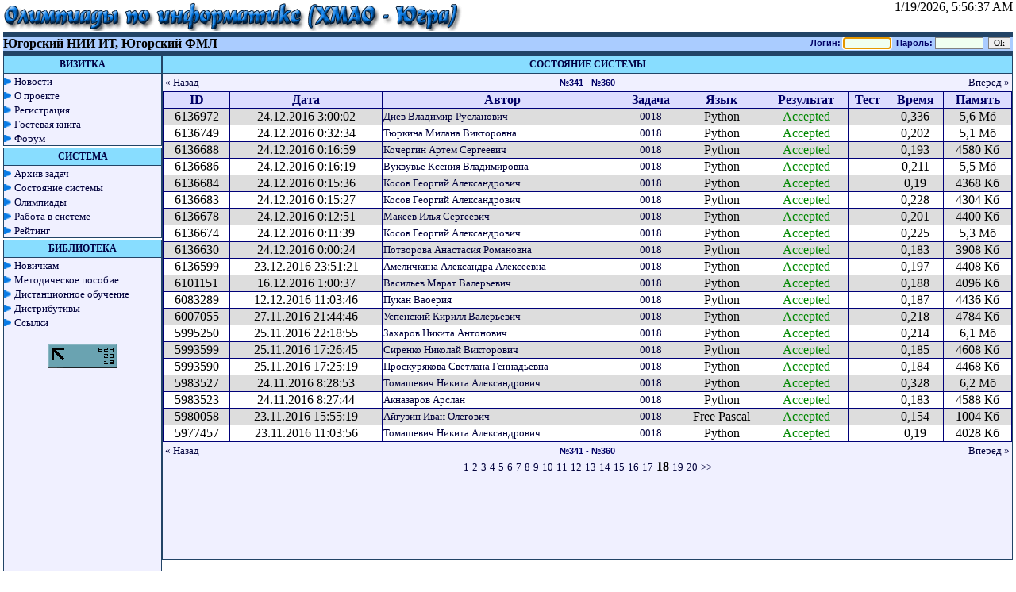

--- FILE ---
content_type: text/html
request_url: https://acmu.ru/index.asp?main=status&id_mem=0&id_res=1&id_t=18&page=17
body_size: 4778
content:
<!DOCTYPE HTML PUBLIC "-//W3C//DTD HTML 4.01 Transitional//EN" "http://www.w3.org/TR/html4/loose.dtd">
<html>
<head>
  <title>Олимпиады по информатике (ХМАО - Югра)</title>
  <meta http-equiv="Content-Type" content="text/html; charset=windows-1251">
  <meta name="description" content="">
  <meta name="keywords" content="">
  <meta name='yandex-verification' content='48e9e540c198fc27' />
  <meta name='yandex-verification' content='58c487b2bb698f76' />
  <link rel="stylesheet" type="text/css" href="/design/acmu_style.css">
  <script>var now = new Date(2026,1-1,19,5,56,34)</script>

  <script src="/design/olimp.js" language=JavaScript></script>
  

<script>
   function pageIsVisible() {
      return (document.visibilityState||
      document.mozVisibilityState||
      document.msVisibilityState||
      document.webkitVisibilityState)=='visible';
   }

    var INTERVAL = 500;
    var sum_time=0;

	setTimeout(update, INTERVAL);

    function update() {
	    sum_time += INTERVAL;
		if(sum_time >= 120000 && 1) return;
	    var loc = location + '&english=&uid=0'		
//		console.log(sum_time)      
        return fetch(loc)
            .then(function(response) {
                return response.arrayBuffer();
            })
            .then(function(buffer) {
			  if(pageIsVisible()){
                var decoder = new TextDecoder('windows-1251');
                var html = decoder.decode(buffer);

                var tmp = document.createElement('div');
                tmp.innerHTML = html;

                var curr = document.querySelector('table.refresh');
                var next = tmp.querySelector('table.refresh');
                if (!curr.isEqualNode(next)){
                  curr.parentNode.insertBefore(next, curr);
                  curr.parentNode.removeChild(curr);
                }

                            }
                setTimeout(update, INTERVAL);
            })
            .catch(function(err) {
                clearInterval(timerId);
                console.log('Ooops, something went wrong :( with this error: ', err);
            });
    }
</script>

<!-- Yandex.Metrika counter -->
<script type="text/javascript" >
   (function(m,e,t,r,i,k,a){m[i]=m[i]||function(){(m[i].a=m[i].a||[]).push(arguments)};
   m[i].l=1*new Date();
   for (var j = 0; j < document.scripts.length; j++) {if (document.scripts[j].src === r) { return; }}
   k=e.createElement(t),a=e.getElementsByTagName(t)[0],k.async=1,k.src=r,a.parentNode.insertBefore(k,a)})
   (window, document, "script", "https://mc.yandex.ru/metrika/tag.js", "ym");

   ym(90762523, "init", {
        clickmap:true,
        trackLinks:true,
        accurateTrackBounce:true
   });
</script>
<noscript><div><img src="https://mc.yandex.ru/watch/90762523" style="position:absolute; left:-9999px;" alt="" /></div></noscript>
<!-- /Yandex.Metrika counter -->
</head>

<body onload="ShowTime()" class=nomargin>
<!--LiveInternet counter--><script type="text/javascript"><!--
new Image().src = "//counter.yadro.ru/hit?r"+
escape(document.referrer)+((typeof(screen)=="undefined")?"":
";s"+screen.width+"*"+screen.height+"*"+(screen.colorDepth?
screen.colorDepth:screen.pixelDepth))+";u"+escape(document.URL)+
";"+Math.random();//--></script><!--/LiveInternet-->
<table width=100% cellpadding=0 cellspacing=0 style="margin-top: 2" border=0> 
	<tr height=20><td colspan=5>
	  <table width=100% cellpadding=0 cellspacing=0 border=0> 

        <tr height=40>
	      <td colspan=2><a href=/><img src=/images/hmao_title.gif alt="Олимпиады по информатике (ХМАО - Югра)" border=0></a></td>
		  <td valign=top align=right>
		     <p id=timer class=nomargin></p>
		  </td>
        </tr>
	  </table>
    </td></tr>	
	<tr height=8><td colspan=5>

  <table width=100% cellpadding=0 cellspacing=0>
    <tr height=6 style="font-size: 2px;"><td width=4>&nbsp;</td><td bgcolor=#224466>&nbsp;</td><td width=4>&nbsp;</td></tr>
    <tr height=10><td width=4>&nbsp;</td>
	  <td bgcolor=#aaccff>
	     <table width=100% cellpadding=0 cellspacing=0><tr>
           <td><b>Югорский НИИ ИТ, Югорский ФМЛ</b></td>
           <td align=right> 
  <form class=nomargin name=enter action=/index.asp?main=enter method=post onsubmit='return ValidLF()'> 
    <nobr>
    <b class=btext2>
	  Логин: <input type=text name=lgn value='' size=8 style="height:18">&nbsp;
	  Пароль: <input type=password name=password value='' size=8 style="height:18">&nbsp;
	  <input type=submit value=Ok class=button style="height:18">&nbsp;
    </b>
	</nobr>
  </form>
  <script defer>enter.lgn.focus()</script> 
</td>
		 </tr></table>
	  </td><td width=4>&nbsp;</td></tr>
    <tr height=6 style="font-size: 2px;"><td width=4>&nbsp;</td><td bgcolor=#224466>&nbsp;</td><td width=4>&nbsp;</td></tr>
  </table>

    </td></tr>
	<tr><td width=4>&nbsp;</td><td colspan=4>
    <table width=100% cellspacing=0 cellpadding=0><tr height=100%>
      <td width=200 valign=top height=100%>
	  
	  
		<table width=100% height=100% cellpadding=0 cellspacing=0 valign=top>
	    <tr height=1%><td>

           
		<table width="100%" height=100% border="0" align="center" cellpadding="0" cellspacing="0">
          <tr height=19>
		    <td width=1></td>
            <td align=center  bgcolor="#88ddff" class=menu_title width=100%  style="BORDER-TOP: #224466 1px solid; BORDER-BOTTOM: #224466 1px solid;  BORDER-left: #224466 1px solid;BORDER-right: #224466 1px solid; padding: 3px"
			  			
			>ВИЗИТКА</td>
		    <td width=1></td>
          </tr>
          <tr valign="top" height=100% bgcolor="#f0f0ff">
		    <td></td>
            <td style="BORDER-BOTTOM: #224466 1px solid;  BORDER-left: #224466 1px solid;BORDER-right: #224466 1px solid; padding: 3" height=100%>
<img src=/images/tr.gif width=9 height=9> <a href=/>Новости</a><br>
<img src=/images/tr.gif width=9 height=9> <a href=/article.asp?id_text=1334>О проекте</a><br>

<img src=/images/tr.gif width=9 height=9> <a href=/inc/register.asp>Регистрация</a><br>

<img src=/images/tr.gif width=9 height=9> <a href=/asp/gb.asp?id=-2>Гостевая книга</a><br>
<img src=/images/tr.gif width=9 height=9> <a href=/asp/forum.asp>Форум</a><br>
</td><td></td></tr><tr height=2><td colspan=5></td></tr></table>

	    </tr><tr height=1%><td>

		   
		<table width="100%" height=100% border="0" align="center" cellpadding="0" cellspacing="0">
          <tr height=19>
		    <td width=1></td>
            <td align=center  bgcolor="#88ddff" class=menu_title width=100%  style="BORDER-TOP: #224466 1px solid; BORDER-BOTTOM: #224466 1px solid;  BORDER-left: #224466 1px solid;BORDER-right: #224466 1px solid; padding: 3px"
			  			
			>СИСТЕМА</td>
		    <td width=1></td>
          </tr>
          <tr valign="top" height=100% bgcolor="#f0f0ff">
		    <td></td>
            <td style="BORDER-BOTTOM: #224466 1px solid;  BORDER-left: #224466 1px solid;BORDER-right: #224466 1px solid; padding: 3" height=100%>
<img src=/images/tr.gif width=9 height=9> <a href=/?main=tasks>Архив задач</a><br>
<img src=/images/tr.gif width=9 height=9> <a href=/?main=status >Состояние системы</a><br>
<img src=/images/tr.gif width=9 height=9> <a href=/asp/champ>Олимпиады</a><br>
<img src=/images/tr.gif width=9 height=9> <a href=/article.asp?id_text=120>Работа в системе</a><br>
<img src=/images/tr.gif width=9 height=9> <a href=/?main=rating>Рейтинг</a><br>
           </td><td></td></tr><tr height=2><td colspan=5></td></tr></table>

	    </tr><tr height=100%><td>

		   
		<table width="100%" height=100% border="0" align="center" cellpadding="0" cellspacing="0">
          <tr height=19>
		    <td width=1></td>
            <td align=center  bgcolor="#88ddff" class=menu_title width=100%  style="BORDER-TOP: #224466 1px solid; BORDER-BOTTOM: #224466 1px solid;  BORDER-left: #224466 1px solid;BORDER-right: #224466 1px solid; padding: 3px"
			  			
			>БИБЛИОТЕКА</td>
		    <td width=1></td>
          </tr>
          <tr valign="top" height=100% bgcolor="#f0f0ff">
		    <td></td>
            <td style="BORDER-BOTTOM: #224466 1px solid;  BORDER-left: #224466 1px solid;BORDER-right: #224466 1px solid; padding: 3" height=100%>
<img src=/images/tr.gif width=9 height=9> <a href=/article.asp?id_text=118>Новичкам</a><br>
<img src=/images/tr.gif width=9 height=9> <a href=/article.asp?id_text=1336>Методическое пособие</a><br> 
<img src=/images/tr.gif width=9 height=9> <a href=/article.asp?id_text=513>Дистанционное обучение</a><br> 
<img src=/images/tr.gif width=9 height=9> <a href=/article.asp?id_text=845>Дистрибутивы</a><br> 
<img src=/images/tr.gif width=9 height=9> <a href=/article.asp?id_text=1335>Ссылки</a><br>

<br>


<center>
<!--LiveInternet logo--><img src="//counter.yadro.ru/logo?11.12" title="LiveInternet: показано число просмотров за 24 часа, посетителей за 24 часа и за сегодня" alt="" border="0" width="88" height="31"  onclick="window.open('http://www.liveinternet.ru/stat/acmu.ru/')" style="cursor:hand"/><!--/LiveInternet-->
</center>



<br><br><br><br><br><br><br><br><br><br><br><br><br><br><br><br>

</td><td></td></tr><tr height=2><td colspan=5></td></tr></table>

	    </tr>
</table>

	  
	  
	  </td>
	  <td valign=top>  	
<!--END OF HEADER-->
		<table width="100%" height=100% border="0" align="center" cellpadding="0" cellspacing="0">
          <tr height=19>
		    <td width=1></td>
            <td align=center  bgcolor="#88ddff" class=menu_title width=100%  style="BORDER-TOP: #224466 1px solid; BORDER-BOTTOM: #224466 1px solid;  BORDER-left: #224466 1px solid;BORDER-right: #224466 1px solid; padding: 3px"
			  			
			>СОСТОЯНИЕ СИСТЕМЫ</td>
		    <td width=1></td>
          </tr>
          <tr valign="top" height=100% bgcolor="#f0f0ff">
		    <td></td>
            <td style="BORDER-BOTTOM: #224466 1px solid;  BORDER-left: #224466 1px solid;BORDER-right: #224466 1px solid; padding: 3" height=100%>

<table width=100% align=center><tr><td width=70><a href=index.asp?main=status&id_mem=0&id_res=1&id_t=18&ob=&page=16>« Назад</a></td><td align=center><b class=btext>№341 - №360</b></td><td align=right width=70><a href=index.asp?main=status&id_mem=0&id_res=1&id_t=18&ob=&page=18>Вперед »</a></td></tr></table>
<table cellspacing=1 cellpadding=1 align=center class="main refresh">
  <th>ID</th>
  
   <th>Дата</th>
  
 <th>Автор</th><th>Задача</th><th>Язык</th><th>Результат</th><th>Тест</th><th>Время</th><th>Память</th>
</tr>

  <tr class=gray align=center>
    
      <td>6136972</td>
    
    <td>24.12.2016 3:00:02</td>

    <td align=left><a href=/?main=user&id=137224>Диев Владимир Русланович</a></td>
	
      <td><a href=?main=task&id_task=18>0018</a></td>
	
    <td>Python</td>
    <td><span class=green>Accepted</span></td>
    <td>&nbsp;</td>
    <td>0,336</td>
    <td>5,6 Мб</td>
  </tr>

  <tr class=white align=center>
    
      <td>6136749</td>
    
    <td>24.12.2016 0:32:34</td>

    <td align=left><a href=/?main=user&id=181562>Тюркина Милана Викторовна</a></td>
	
      <td><a href=?main=task&id_task=18>0018</a></td>
	
    <td>Python</td>
    <td><span class=green>Accepted</span></td>
    <td>&nbsp;</td>
    <td>0,202</td>
    <td>5,1 Мб</td>
  </tr>

  <tr class=gray align=center>
    
      <td>6136688</td>
    
    <td>24.12.2016 0:16:59</td>

    <td align=left><a href=/?main=user&id=181563>Кочергин Артем Сергеевич</a></td>
	
      <td><a href=?main=task&id_task=18>0018</a></td>
	
    <td>Python</td>
    <td><span class=green>Accepted</span></td>
    <td>&nbsp;</td>
    <td>0,193</td>
    <td>4580 Кб</td>
  </tr>

  <tr class=white align=center>
    
      <td>6136686</td>
    
    <td>24.12.2016 0:16:19</td>

    <td align=left><a href=/?main=user&id=181209>Вуквувье Ксения Владимировна</a></td>
	
      <td><a href=?main=task&id_task=18>0018</a></td>
	
    <td>Python</td>
    <td><span class=green>Accepted</span></td>
    <td>&nbsp;</td>
    <td>0,211</td>
    <td>5,5 Мб</td>
  </tr>

  <tr class=gray align=center>
    
      <td>6136684</td>
    
    <td>24.12.2016 0:15:36</td>

    <td align=left><a href=/?main=user&id=98690>Косов Георгий Александрович</a></td>
	
      <td><a href=?main=task&id_task=18>0018</a></td>
	
    <td>Python</td>
    <td><span class=green>Accepted</span></td>
    <td>&nbsp;</td>
    <td>0,19</td>
    <td>4368 Кб</td>
  </tr>

  <tr class=white align=center>
    
      <td>6136683</td>
    
    <td>24.12.2016 0:15:27</td>

    <td align=left><a href=/?main=user&id=98690>Косов Георгий Александрович</a></td>
	
      <td><a href=?main=task&id_task=18>0018</a></td>
	
    <td>Python</td>
    <td><span class=green>Accepted</span></td>
    <td>&nbsp;</td>
    <td>0,228</td>
    <td>4304 Кб</td>
  </tr>

  <tr class=gray align=center>
    
      <td>6136678</td>
    
    <td>24.12.2016 0:12:51</td>

    <td align=left><a href=/?main=user&id=181204>Макеев Илья Сергеевич</a></td>
	
      <td><a href=?main=task&id_task=18>0018</a></td>
	
    <td>Python</td>
    <td><span class=green>Accepted</span></td>
    <td>&nbsp;</td>
    <td>0,201</td>
    <td>4400 Кб</td>
  </tr>

  <tr class=white align=center>
    
      <td>6136674</td>
    
    <td>24.12.2016 0:11:39</td>

    <td align=left><a href=/?main=user&id=98690>Косов Георгий Александрович</a></td>
	
      <td><a href=?main=task&id_task=18>0018</a></td>
	
    <td>Python</td>
    <td><span class=green>Accepted</span></td>
    <td>&nbsp;</td>
    <td>0,225</td>
    <td>5,3 Мб</td>
  </tr>

  <tr class=gray align=center>
    
      <td>6136630</td>
    
    <td>24.12.2016 0:00:24</td>

    <td align=left><a href=/?main=user&id=181205>Потворова Анастасия Романовна</a></td>
	
      <td><a href=?main=task&id_task=18>0018</a></td>
	
    <td>Python</td>
    <td><span class=green>Accepted</span></td>
    <td>&nbsp;</td>
    <td>0,183</td>
    <td>3908 Кб</td>
  </tr>

  <tr class=white align=center>
    
      <td>6136599</td>
    
    <td>23.12.2016 23:51:21</td>

    <td align=left><a href=/?main=user&id=181207>Амеличкина Александра Алексеевна</a></td>
	
      <td><a href=?main=task&id_task=18>0018</a></td>
	
    <td>Python</td>
    <td><span class=green>Accepted</span></td>
    <td>&nbsp;</td>
    <td>0,197</td>
    <td>4408 Кб</td>
  </tr>

  <tr class=gray align=center>
    
      <td>6101151</td>
    
    <td>16.12.2016 1:00:37</td>

    <td align=left><a href=/?main=user&id=181203>Васильев Марат Валерьевич</a></td>
	
      <td><a href=?main=task&id_task=18>0018</a></td>
	
    <td>Python</td>
    <td><span class=green>Accepted</span></td>
    <td>&nbsp;</td>
    <td>0,188</td>
    <td>4096 Кб</td>
  </tr>

  <tr class=white align=center>
    
      <td>6083289</td>
    
    <td>12.12.2016 11:03:46</td>

    <td align=left><a href=/?main=user&id=182497>Пукан Ваоерия</a></td>
	
      <td><a href=?main=task&id_task=18>0018</a></td>
	
    <td>Python</td>
    <td><span class=green>Accepted</span></td>
    <td>&nbsp;</td>
    <td>0,187</td>
    <td>4436 Кб</td>
  </tr>

  <tr class=gray align=center>
    
      <td>6007055</td>
    
    <td>27.11.2016 21:44:46</td>

    <td align=left><a href=/?main=user&id=180647>Успенский Кирилл Валерьевич</a></td>
	
      <td><a href=?main=task&id_task=18>0018</a></td>
	
    <td>Python</td>
    <td><span class=green>Accepted</span></td>
    <td>&nbsp;</td>
    <td>0,218</td>
    <td>4784 Кб</td>
  </tr>

  <tr class=white align=center>
    
      <td>5995250</td>
    
    <td>25.11.2016 22:18:55</td>

    <td align=left><a href=/?main=user&id=180271>Захаров Никита Антонович</a></td>
	
      <td><a href=?main=task&id_task=18>0018</a></td>
	
    <td>Python</td>
    <td><span class=green>Accepted</span></td>
    <td>&nbsp;</td>
    <td>0,214</td>
    <td>6,1 Мб</td>
  </tr>

  <tr class=gray align=center>
    
      <td>5993599</td>
    
    <td>25.11.2016 17:26:45</td>

    <td align=left><a href=/?main=user&id=170139>Сиренко Николай Викторович</a></td>
	
      <td><a href=?main=task&id_task=18>0018</a></td>
	
    <td>Python</td>
    <td><span class=green>Accepted</span></td>
    <td>&nbsp;</td>
    <td>0,185</td>
    <td>4608 Кб</td>
  </tr>

  <tr class=white align=center>
    
      <td>5993590</td>
    
    <td>25.11.2016 17:25:19</td>

    <td align=left><a href=/?main=user&id=10047>Проскурякова Светлана Геннадьевна</a></td>
	
      <td><a href=?main=task&id_task=18>0018</a></td>
	
    <td>Python</td>
    <td><span class=green>Accepted</span></td>
    <td>&nbsp;</td>
    <td>0,184</td>
    <td>4468 Кб</td>
  </tr>

  <tr class=gray align=center>
    
      <td>5983527</td>
    
    <td>24.11.2016 8:28:53</td>

    <td align=left><a href=/?main=user&id=138236>Томашевич Никита Александрович</a></td>
	
      <td><a href=?main=task&id_task=18>0018</a></td>
	
    <td>Python</td>
    <td><span class=green>Accepted</span></td>
    <td>&nbsp;</td>
    <td>0,328</td>
    <td>6,2 Мб</td>
  </tr>

  <tr class=white align=center>
    
      <td>5983523</td>
    
    <td>24.11.2016 8:27:44</td>

    <td align=left><a href=/?main=user&id=108692>Акназаров Арслан</a></td>
	
      <td><a href=?main=task&id_task=18>0018</a></td>
	
    <td>Python</td>
    <td><span class=green>Accepted</span></td>
    <td>&nbsp;</td>
    <td>0,183</td>
    <td>4588 Кб</td>
  </tr>

  <tr class=gray align=center>
    
      <td>5980058</td>
    
    <td>23.11.2016 15:55:19</td>

    <td align=left><a href=/?main=user&id=178827>Айгузин Иван Олегович</a></td>
	
      <td><a href=?main=task&id_task=18>0018</a></td>
	
    <td>Free Pascal</td>
    <td><span class=green>Accepted</span></td>
    <td>&nbsp;</td>
    <td>0,154</td>
    <td>1004 Кб</td>
  </tr>

  <tr class=white align=center>
    
      <td>5977457</td>
    
    <td>23.11.2016 11:03:56</td>

    <td align=left><a href=/?main=user&id=138236>Томашевич Никита Александрович</a></td>
	
      <td><a href=?main=task&id_task=18>0018</a></td>
	
    <td>Python</td>
    <td><span class=green>Accepted</span></td>
    <td>&nbsp;</td>
    <td>0,19</td>
    <td>4028 Кб</td>
  </tr>

</table>

<table width=100% align=center><tr><td width=70><a href=index.asp?main=status&id_mem=0&id_res=1&id_t=18&ob=&page=16>« Назад</a></td><td align=center><b class=btext>№341 - №360</b></td><td align=right width=70><a href=index.asp?main=status&id_mem=0&id_res=1&id_t=18&ob=&page=18>Вперед »</a></td></tr></table>
<!--НАЧАЛО постраничного вывода-->
<center>

  <a href=index.asp?main=status&id_mem=0&id_res=1&id_t=18&page=0 class=small>1</a>

  <a href=index.asp?main=status&id_mem=0&id_res=1&id_t=18&page=1 class=small>2</a>

  <a href=index.asp?main=status&id_mem=0&id_res=1&id_t=18&page=2 class=small>3</a>

  <a href=index.asp?main=status&id_mem=0&id_res=1&id_t=18&page=3 class=small>4</a>

  <a href=index.asp?main=status&id_mem=0&id_res=1&id_t=18&page=4 class=small>5</a>

  <a href=index.asp?main=status&id_mem=0&id_res=1&id_t=18&page=5 class=small>6</a>

  <a href=index.asp?main=status&id_mem=0&id_res=1&id_t=18&page=6 class=small>7</a>

  <a href=index.asp?main=status&id_mem=0&id_res=1&id_t=18&page=7 class=small>8</a>

  <a href=index.asp?main=status&id_mem=0&id_res=1&id_t=18&page=8 class=small>9</a>

  <a href=index.asp?main=status&id_mem=0&id_res=1&id_t=18&page=9 class=small>10</a>

  <a href=index.asp?main=status&id_mem=0&id_res=1&id_t=18&page=10 class=small>11</a>

  <a href=index.asp?main=status&id_mem=0&id_res=1&id_t=18&page=11 class=small>12</a>

  <a href=index.asp?main=status&id_mem=0&id_res=1&id_t=18&page=12 class=small>13</a>

  <a href=index.asp?main=status&id_mem=0&id_res=1&id_t=18&page=13 class=small>14</a>

  <a href=index.asp?main=status&id_mem=0&id_res=1&id_t=18&page=14 class=small>15</a>

  <a href=index.asp?main=status&id_mem=0&id_res=1&id_t=18&page=15 class=small>16</a>

  <a href=index.asp?main=status&id_mem=0&id_res=1&id_t=18&page=16 class=small>17</a>

  <b>18</b>

  <a href=index.asp?main=status&id_mem=0&id_res=1&id_t=18&page=18 class=small>19</a>

  <a href=index.asp?main=status&id_mem=0&id_res=1&id_t=18&page=19 class=small>20</a>
<a href=index.asp?main=status&id_mem=0&id_res=1&id_t=18&page=20>&gt;&gt;</a>
<!--КОНЕЦ постраничного вывода-->
<br>

<br>
<center>

<script async src="//pagead2.googlesyndication.com/pagead/js/adsbygoogle.js"></script>
<!-- acmu.ru, задача -->
<ins class="adsbygoogle"
     style="display:inline-block;width:728px;height:90px"
     data-ad-client="ca-pub-8694399840838901"
     data-ad-slot="5166572482"></ins>
<script>
(adsbygoogle = window.adsbygoogle || []).push({});
</script>

</center>

</center>

</td><td></td></tr><tr height=2><td colspan=5></td></tr></table><!--START FOOTER-->
	  </td>
	  <td width=1>&nbsp;</td>
	</tr></table>
	</td></tr>
  </table>
  <table width=100% cellpadding=0 cellspacing=0 style="font-size: 2px;"><tr height=6>
    <td width=4>&nbsp;</td>  
    <td bgcolor=#224466>&nbsp;</td>
    <td width=4>&nbsp;</td> 
  </tr></table>
  <center><i>Югорский НИИ ИТ, Югорский ФМЛ</i></center>
<br>
<br>
<center>
<font style="color: #999999; font-size: 10">
<!--1649029263960--><div id='HrD6_1649029263960'></div>
</font>
</center>
</body>
</html>


--- FILE ---
content_type: text/html
request_url: https://acmu.ru/index.asp?main=status&id_mem=0&id_res=1&id_t=18&page=17&english=&uid=0
body_size: 1390
content:


<table width=100% align=center><tr><td width=70><a href=index.asp?main=status&id_mem=0&id_res=1&id_t=18&ob=&page=16>� �����</a></td><td align=center><b class=btext>�341 - �360</b></td><td align=right width=70><a href=index.asp?main=status&id_mem=0&id_res=1&id_t=18&ob=&page=18>������ �</a></td></tr></table>
<table cellspacing=1 cellpadding=1 align=center class="main refresh">
  <th>ID</th>
  
   <th>����</th>
  
 <th>�����</th><th>������</th><th>����</th><th>���������</th><th>����</th><th>�����</th><th>������</th>
</tr>

  <tr class=gray align=center>
    
      <td>6136972</td>
    
    <td>24.12.2016 3:00:02</td>

    <td align=left><a href=/?main=user&id=137224>���� �������� ����������</a></td>
	
      <td><a href=?main=task&id_task=18>0018</a></td>
	
    <td>Python</td>
    <td><span class=green>Accepted</span></td>
    <td>&nbsp;</td>
    <td>0,336</td>
    <td>5,6 ��</td>
  </tr>

  <tr class=white align=center>
    
      <td>6136749</td>
    
    <td>24.12.2016 0:32:34</td>

    <td align=left><a href=/?main=user&id=181562>������� ������ ����������</a></td>
	
      <td><a href=?main=task&id_task=18>0018</a></td>
	
    <td>Python</td>
    <td><span class=green>Accepted</span></td>
    <td>&nbsp;</td>
    <td>0,202</td>
    <td>5,1 ��</td>
  </tr>

  <tr class=gray align=center>
    
      <td>6136688</td>
    
    <td>24.12.2016 0:16:59</td>

    <td align=left><a href=/?main=user&id=181563>�������� ����� ���������</a></td>
	
      <td><a href=?main=task&id_task=18>0018</a></td>
	
    <td>Python</td>
    <td><span class=green>Accepted</span></td>
    <td>&nbsp;</td>
    <td>0,193</td>
    <td>4580 ��</td>
  </tr>

  <tr class=white align=center>
    
      <td>6136686</td>
    
    <td>24.12.2016 0:16:19</td>

    <td align=left><a href=/?main=user&id=181209>�������� ������ ������������</a></td>
	
      <td><a href=?main=task&id_task=18>0018</a></td>
	
    <td>Python</td>
    <td><span class=green>Accepted</span></td>
    <td>&nbsp;</td>
    <td>0,211</td>
    <td>5,5 ��</td>
  </tr>

  <tr class=gray align=center>
    
      <td>6136684</td>
    
    <td>24.12.2016 0:15:36</td>

    <td align=left><a href=/?main=user&id=98690>����� ������� �������������</a></td>
	
      <td><a href=?main=task&id_task=18>0018</a></td>
	
    <td>Python</td>
    <td><span class=green>Accepted</span></td>
    <td>&nbsp;</td>
    <td>0,19</td>
    <td>4368 ��</td>
  </tr>

  <tr class=white align=center>
    
      <td>6136683</td>
    
    <td>24.12.2016 0:15:27</td>

    <td align=left><a href=/?main=user&id=98690>����� ������� �������������</a></td>
	
      <td><a href=?main=task&id_task=18>0018</a></td>
	
    <td>Python</td>
    <td><span class=green>Accepted</span></td>
    <td>&nbsp;</td>
    <td>0,228</td>
    <td>4304 ��</td>
  </tr>

  <tr class=gray align=center>
    
      <td>6136678</td>
    
    <td>24.12.2016 0:12:51</td>

    <td align=left><a href=/?main=user&id=181204>������ ���� ���������</a></td>
	
      <td><a href=?main=task&id_task=18>0018</a></td>
	
    <td>Python</td>
    <td><span class=green>Accepted</span></td>
    <td>&nbsp;</td>
    <td>0,201</td>
    <td>4400 ��</td>
  </tr>

  <tr class=white align=center>
    
      <td>6136674</td>
    
    <td>24.12.2016 0:11:39</td>

    <td align=left><a href=/?main=user&id=98690>����� ������� �������������</a></td>
	
      <td><a href=?main=task&id_task=18>0018</a></td>
	
    <td>Python</td>
    <td><span class=green>Accepted</span></td>
    <td>&nbsp;</td>
    <td>0,225</td>
    <td>5,3 ��</td>
  </tr>

  <tr class=gray align=center>
    
      <td>6136630</td>
    
    <td>24.12.2016 0:00:24</td>

    <td align=left><a href=/?main=user&id=181205>��������� ��������� ���������</a></td>
	
      <td><a href=?main=task&id_task=18>0018</a></td>
	
    <td>Python</td>
    <td><span class=green>Accepted</span></td>
    <td>&nbsp;</td>
    <td>0,183</td>
    <td>3908 ��</td>
  </tr>

  <tr class=white align=center>
    
      <td>6136599</td>
    
    <td>23.12.2016 23:51:21</td>

    <td align=left><a href=/?main=user&id=181207>���������� ���������� ����������</a></td>
	
      <td><a href=?main=task&id_task=18>0018</a></td>
	
    <td>Python</td>
    <td><span class=green>Accepted</span></td>
    <td>&nbsp;</td>
    <td>0,197</td>
    <td>4408 ��</td>
  </tr>

  <tr class=gray align=center>
    
      <td>6101151</td>
    
    <td>16.12.2016 1:00:37</td>

    <td align=left><a href=/?main=user&id=181203>�������� ����� ����������</a></td>
	
      <td><a href=?main=task&id_task=18>0018</a></td>
	
    <td>Python</td>
    <td><span class=green>Accepted</span></td>
    <td>&nbsp;</td>
    <td>0,188</td>
    <td>4096 ��</td>
  </tr>

  <tr class=white align=center>
    
      <td>6083289</td>
    
    <td>12.12.2016 11:03:46</td>

    <td align=left><a href=/?main=user&id=182497>����� �������</a></td>
	
      <td><a href=?main=task&id_task=18>0018</a></td>
	
    <td>Python</td>
    <td><span class=green>Accepted</span></td>
    <td>&nbsp;</td>
    <td>0,187</td>
    <td>4436 ��</td>
  </tr>

  <tr class=gray align=center>
    
      <td>6007055</td>
    
    <td>27.11.2016 21:44:46</td>

    <td align=left><a href=/?main=user&id=180647>��������� ������ ����������</a></td>
	
      <td><a href=?main=task&id_task=18>0018</a></td>
	
    <td>Python</td>
    <td><span class=green>Accepted</span></td>
    <td>&nbsp;</td>
    <td>0,218</td>
    <td>4784 ��</td>
  </tr>

  <tr class=white align=center>
    
      <td>5995250</td>
    
    <td>25.11.2016 22:18:55</td>

    <td align=left><a href=/?main=user&id=180271>������� ������ ���������</a></td>
	
      <td><a href=?main=task&id_task=18>0018</a></td>
	
    <td>Python</td>
    <td><span class=green>Accepted</span></td>
    <td>&nbsp;</td>
    <td>0,214</td>
    <td>6,1 ��</td>
  </tr>

  <tr class=gray align=center>
    
      <td>5993599</td>
    
    <td>25.11.2016 17:26:45</td>

    <td align=left><a href=/?main=user&id=170139>������� ������� ����������</a></td>
	
      <td><a href=?main=task&id_task=18>0018</a></td>
	
    <td>Python</td>
    <td><span class=green>Accepted</span></td>
    <td>&nbsp;</td>
    <td>0,185</td>
    <td>4608 ��</td>
  </tr>

  <tr class=white align=center>
    
      <td>5993590</td>
    
    <td>25.11.2016 17:25:19</td>

    <td align=left><a href=/?main=user&id=10047>������������ �������� �����������</a></td>
	
      <td><a href=?main=task&id_task=18>0018</a></td>
	
    <td>Python</td>
    <td><span class=green>Accepted</span></td>
    <td>&nbsp;</td>
    <td>0,184</td>
    <td>4468 ��</td>
  </tr>

  <tr class=gray align=center>
    
      <td>5983527</td>
    
    <td>24.11.2016 8:28:53</td>

    <td align=left><a href=/?main=user&id=138236>��������� ������ �������������</a></td>
	
      <td><a href=?main=task&id_task=18>0018</a></td>
	
    <td>Python</td>
    <td><span class=green>Accepted</span></td>
    <td>&nbsp;</td>
    <td>0,328</td>
    <td>6,2 ��</td>
  </tr>

  <tr class=white align=center>
    
      <td>5983523</td>
    
    <td>24.11.2016 8:27:44</td>

    <td align=left><a href=/?main=user&id=108692>��������� ������</a></td>
	
      <td><a href=?main=task&id_task=18>0018</a></td>
	
    <td>Python</td>
    <td><span class=green>Accepted</span></td>
    <td>&nbsp;</td>
    <td>0,183</td>
    <td>4588 ��</td>
  </tr>

  <tr class=gray align=center>
    
      <td>5980058</td>
    
    <td>23.11.2016 15:55:19</td>

    <td align=left><a href=/?main=user&id=178827>������� ���� ��������</a></td>
	
      <td><a href=?main=task&id_task=18>0018</a></td>
	
    <td>Free Pascal</td>
    <td><span class=green>Accepted</span></td>
    <td>&nbsp;</td>
    <td>0,154</td>
    <td>1004 ��</td>
  </tr>

  <tr class=white align=center>
    
      <td>5977457</td>
    
    <td>23.11.2016 11:03:56</td>

    <td align=left><a href=/?main=user&id=138236>��������� ������ �������������</a></td>
	
      <td><a href=?main=task&id_task=18>0018</a></td>
	
    <td>Python</td>
    <td><span class=green>Accepted</span></td>
    <td>&nbsp;</td>
    <td>0,19</td>
    <td>4028 ��</td>
  </tr>

</table>


--- FILE ---
content_type: text/html
request_url: https://acmu.ru/index.asp?main=status&id_mem=0&id_res=1&id_t=18&page=17&english=&uid=0
body_size: 1390
content:


<table width=100% align=center><tr><td width=70><a href=index.asp?main=status&id_mem=0&id_res=1&id_t=18&ob=&page=16>� �����</a></td><td align=center><b class=btext>�341 - �360</b></td><td align=right width=70><a href=index.asp?main=status&id_mem=0&id_res=1&id_t=18&ob=&page=18>������ �</a></td></tr></table>
<table cellspacing=1 cellpadding=1 align=center class="main refresh">
  <th>ID</th>
  
   <th>����</th>
  
 <th>�����</th><th>������</th><th>����</th><th>���������</th><th>����</th><th>�����</th><th>������</th>
</tr>

  <tr class=gray align=center>
    
      <td>6136972</td>
    
    <td>24.12.2016 3:00:02</td>

    <td align=left><a href=/?main=user&id=137224>���� �������� ����������</a></td>
	
      <td><a href=?main=task&id_task=18>0018</a></td>
	
    <td>Python</td>
    <td><span class=green>Accepted</span></td>
    <td>&nbsp;</td>
    <td>0,336</td>
    <td>5,6 ��</td>
  </tr>

  <tr class=white align=center>
    
      <td>6136749</td>
    
    <td>24.12.2016 0:32:34</td>

    <td align=left><a href=/?main=user&id=181562>������� ������ ����������</a></td>
	
      <td><a href=?main=task&id_task=18>0018</a></td>
	
    <td>Python</td>
    <td><span class=green>Accepted</span></td>
    <td>&nbsp;</td>
    <td>0,202</td>
    <td>5,1 ��</td>
  </tr>

  <tr class=gray align=center>
    
      <td>6136688</td>
    
    <td>24.12.2016 0:16:59</td>

    <td align=left><a href=/?main=user&id=181563>�������� ����� ���������</a></td>
	
      <td><a href=?main=task&id_task=18>0018</a></td>
	
    <td>Python</td>
    <td><span class=green>Accepted</span></td>
    <td>&nbsp;</td>
    <td>0,193</td>
    <td>4580 ��</td>
  </tr>

  <tr class=white align=center>
    
      <td>6136686</td>
    
    <td>24.12.2016 0:16:19</td>

    <td align=left><a href=/?main=user&id=181209>�������� ������ ������������</a></td>
	
      <td><a href=?main=task&id_task=18>0018</a></td>
	
    <td>Python</td>
    <td><span class=green>Accepted</span></td>
    <td>&nbsp;</td>
    <td>0,211</td>
    <td>5,5 ��</td>
  </tr>

  <tr class=gray align=center>
    
      <td>6136684</td>
    
    <td>24.12.2016 0:15:36</td>

    <td align=left><a href=/?main=user&id=98690>����� ������� �������������</a></td>
	
      <td><a href=?main=task&id_task=18>0018</a></td>
	
    <td>Python</td>
    <td><span class=green>Accepted</span></td>
    <td>&nbsp;</td>
    <td>0,19</td>
    <td>4368 ��</td>
  </tr>

  <tr class=white align=center>
    
      <td>6136683</td>
    
    <td>24.12.2016 0:15:27</td>

    <td align=left><a href=/?main=user&id=98690>����� ������� �������������</a></td>
	
      <td><a href=?main=task&id_task=18>0018</a></td>
	
    <td>Python</td>
    <td><span class=green>Accepted</span></td>
    <td>&nbsp;</td>
    <td>0,228</td>
    <td>4304 ��</td>
  </tr>

  <tr class=gray align=center>
    
      <td>6136678</td>
    
    <td>24.12.2016 0:12:51</td>

    <td align=left><a href=/?main=user&id=181204>������ ���� ���������</a></td>
	
      <td><a href=?main=task&id_task=18>0018</a></td>
	
    <td>Python</td>
    <td><span class=green>Accepted</span></td>
    <td>&nbsp;</td>
    <td>0,201</td>
    <td>4400 ��</td>
  </tr>

  <tr class=white align=center>
    
      <td>6136674</td>
    
    <td>24.12.2016 0:11:39</td>

    <td align=left><a href=/?main=user&id=98690>����� ������� �������������</a></td>
	
      <td><a href=?main=task&id_task=18>0018</a></td>
	
    <td>Python</td>
    <td><span class=green>Accepted</span></td>
    <td>&nbsp;</td>
    <td>0,225</td>
    <td>5,3 ��</td>
  </tr>

  <tr class=gray align=center>
    
      <td>6136630</td>
    
    <td>24.12.2016 0:00:24</td>

    <td align=left><a href=/?main=user&id=181205>��������� ��������� ���������</a></td>
	
      <td><a href=?main=task&id_task=18>0018</a></td>
	
    <td>Python</td>
    <td><span class=green>Accepted</span></td>
    <td>&nbsp;</td>
    <td>0,183</td>
    <td>3908 ��</td>
  </tr>

  <tr class=white align=center>
    
      <td>6136599</td>
    
    <td>23.12.2016 23:51:21</td>

    <td align=left><a href=/?main=user&id=181207>���������� ���������� ����������</a></td>
	
      <td><a href=?main=task&id_task=18>0018</a></td>
	
    <td>Python</td>
    <td><span class=green>Accepted</span></td>
    <td>&nbsp;</td>
    <td>0,197</td>
    <td>4408 ��</td>
  </tr>

  <tr class=gray align=center>
    
      <td>6101151</td>
    
    <td>16.12.2016 1:00:37</td>

    <td align=left><a href=/?main=user&id=181203>�������� ����� ����������</a></td>
	
      <td><a href=?main=task&id_task=18>0018</a></td>
	
    <td>Python</td>
    <td><span class=green>Accepted</span></td>
    <td>&nbsp;</td>
    <td>0,188</td>
    <td>4096 ��</td>
  </tr>

  <tr class=white align=center>
    
      <td>6083289</td>
    
    <td>12.12.2016 11:03:46</td>

    <td align=left><a href=/?main=user&id=182497>����� �������</a></td>
	
      <td><a href=?main=task&id_task=18>0018</a></td>
	
    <td>Python</td>
    <td><span class=green>Accepted</span></td>
    <td>&nbsp;</td>
    <td>0,187</td>
    <td>4436 ��</td>
  </tr>

  <tr class=gray align=center>
    
      <td>6007055</td>
    
    <td>27.11.2016 21:44:46</td>

    <td align=left><a href=/?main=user&id=180647>��������� ������ ����������</a></td>
	
      <td><a href=?main=task&id_task=18>0018</a></td>
	
    <td>Python</td>
    <td><span class=green>Accepted</span></td>
    <td>&nbsp;</td>
    <td>0,218</td>
    <td>4784 ��</td>
  </tr>

  <tr class=white align=center>
    
      <td>5995250</td>
    
    <td>25.11.2016 22:18:55</td>

    <td align=left><a href=/?main=user&id=180271>������� ������ ���������</a></td>
	
      <td><a href=?main=task&id_task=18>0018</a></td>
	
    <td>Python</td>
    <td><span class=green>Accepted</span></td>
    <td>&nbsp;</td>
    <td>0,214</td>
    <td>6,1 ��</td>
  </tr>

  <tr class=gray align=center>
    
      <td>5993599</td>
    
    <td>25.11.2016 17:26:45</td>

    <td align=left><a href=/?main=user&id=170139>������� ������� ����������</a></td>
	
      <td><a href=?main=task&id_task=18>0018</a></td>
	
    <td>Python</td>
    <td><span class=green>Accepted</span></td>
    <td>&nbsp;</td>
    <td>0,185</td>
    <td>4608 ��</td>
  </tr>

  <tr class=white align=center>
    
      <td>5993590</td>
    
    <td>25.11.2016 17:25:19</td>

    <td align=left><a href=/?main=user&id=10047>������������ �������� �����������</a></td>
	
      <td><a href=?main=task&id_task=18>0018</a></td>
	
    <td>Python</td>
    <td><span class=green>Accepted</span></td>
    <td>&nbsp;</td>
    <td>0,184</td>
    <td>4468 ��</td>
  </tr>

  <tr class=gray align=center>
    
      <td>5983527</td>
    
    <td>24.11.2016 8:28:53</td>

    <td align=left><a href=/?main=user&id=138236>��������� ������ �������������</a></td>
	
      <td><a href=?main=task&id_task=18>0018</a></td>
	
    <td>Python</td>
    <td><span class=green>Accepted</span></td>
    <td>&nbsp;</td>
    <td>0,328</td>
    <td>6,2 ��</td>
  </tr>

  <tr class=white align=center>
    
      <td>5983523</td>
    
    <td>24.11.2016 8:27:44</td>

    <td align=left><a href=/?main=user&id=108692>��������� ������</a></td>
	
      <td><a href=?main=task&id_task=18>0018</a></td>
	
    <td>Python</td>
    <td><span class=green>Accepted</span></td>
    <td>&nbsp;</td>
    <td>0,183</td>
    <td>4588 ��</td>
  </tr>

  <tr class=gray align=center>
    
      <td>5980058</td>
    
    <td>23.11.2016 15:55:19</td>

    <td align=left><a href=/?main=user&id=178827>������� ���� ��������</a></td>
	
      <td><a href=?main=task&id_task=18>0018</a></td>
	
    <td>Free Pascal</td>
    <td><span class=green>Accepted</span></td>
    <td>&nbsp;</td>
    <td>0,154</td>
    <td>1004 ��</td>
  </tr>

  <tr class=white align=center>
    
      <td>5977457</td>
    
    <td>23.11.2016 11:03:56</td>

    <td align=left><a href=/?main=user&id=138236>��������� ������ �������������</a></td>
	
      <td><a href=?main=task&id_task=18>0018</a></td>
	
    <td>Python</td>
    <td><span class=green>Accepted</span></td>
    <td>&nbsp;</td>
    <td>0,19</td>
    <td>4028 ��</td>
  </tr>

</table>


--- FILE ---
content_type: text/html
request_url: https://acmu.ru/index.asp?main=status&id_mem=0&id_res=1&id_t=18&page=17&english=&uid=0
body_size: 1390
content:


<table width=100% align=center><tr><td width=70><a href=index.asp?main=status&id_mem=0&id_res=1&id_t=18&ob=&page=16>� �����</a></td><td align=center><b class=btext>�341 - �360</b></td><td align=right width=70><a href=index.asp?main=status&id_mem=0&id_res=1&id_t=18&ob=&page=18>������ �</a></td></tr></table>
<table cellspacing=1 cellpadding=1 align=center class="main refresh">
  <th>ID</th>
  
   <th>����</th>
  
 <th>�����</th><th>������</th><th>����</th><th>���������</th><th>����</th><th>�����</th><th>������</th>
</tr>

  <tr class=gray align=center>
    
      <td>6136972</td>
    
    <td>24.12.2016 3:00:02</td>

    <td align=left><a href=/?main=user&id=137224>���� �������� ����������</a></td>
	
      <td><a href=?main=task&id_task=18>0018</a></td>
	
    <td>Python</td>
    <td><span class=green>Accepted</span></td>
    <td>&nbsp;</td>
    <td>0,336</td>
    <td>5,6 ��</td>
  </tr>

  <tr class=white align=center>
    
      <td>6136749</td>
    
    <td>24.12.2016 0:32:34</td>

    <td align=left><a href=/?main=user&id=181562>������� ������ ����������</a></td>
	
      <td><a href=?main=task&id_task=18>0018</a></td>
	
    <td>Python</td>
    <td><span class=green>Accepted</span></td>
    <td>&nbsp;</td>
    <td>0,202</td>
    <td>5,1 ��</td>
  </tr>

  <tr class=gray align=center>
    
      <td>6136688</td>
    
    <td>24.12.2016 0:16:59</td>

    <td align=left><a href=/?main=user&id=181563>�������� ����� ���������</a></td>
	
      <td><a href=?main=task&id_task=18>0018</a></td>
	
    <td>Python</td>
    <td><span class=green>Accepted</span></td>
    <td>&nbsp;</td>
    <td>0,193</td>
    <td>4580 ��</td>
  </tr>

  <tr class=white align=center>
    
      <td>6136686</td>
    
    <td>24.12.2016 0:16:19</td>

    <td align=left><a href=/?main=user&id=181209>�������� ������ ������������</a></td>
	
      <td><a href=?main=task&id_task=18>0018</a></td>
	
    <td>Python</td>
    <td><span class=green>Accepted</span></td>
    <td>&nbsp;</td>
    <td>0,211</td>
    <td>5,5 ��</td>
  </tr>

  <tr class=gray align=center>
    
      <td>6136684</td>
    
    <td>24.12.2016 0:15:36</td>

    <td align=left><a href=/?main=user&id=98690>����� ������� �������������</a></td>
	
      <td><a href=?main=task&id_task=18>0018</a></td>
	
    <td>Python</td>
    <td><span class=green>Accepted</span></td>
    <td>&nbsp;</td>
    <td>0,19</td>
    <td>4368 ��</td>
  </tr>

  <tr class=white align=center>
    
      <td>6136683</td>
    
    <td>24.12.2016 0:15:27</td>

    <td align=left><a href=/?main=user&id=98690>����� ������� �������������</a></td>
	
      <td><a href=?main=task&id_task=18>0018</a></td>
	
    <td>Python</td>
    <td><span class=green>Accepted</span></td>
    <td>&nbsp;</td>
    <td>0,228</td>
    <td>4304 ��</td>
  </tr>

  <tr class=gray align=center>
    
      <td>6136678</td>
    
    <td>24.12.2016 0:12:51</td>

    <td align=left><a href=/?main=user&id=181204>������ ���� ���������</a></td>
	
      <td><a href=?main=task&id_task=18>0018</a></td>
	
    <td>Python</td>
    <td><span class=green>Accepted</span></td>
    <td>&nbsp;</td>
    <td>0,201</td>
    <td>4400 ��</td>
  </tr>

  <tr class=white align=center>
    
      <td>6136674</td>
    
    <td>24.12.2016 0:11:39</td>

    <td align=left><a href=/?main=user&id=98690>����� ������� �������������</a></td>
	
      <td><a href=?main=task&id_task=18>0018</a></td>
	
    <td>Python</td>
    <td><span class=green>Accepted</span></td>
    <td>&nbsp;</td>
    <td>0,225</td>
    <td>5,3 ��</td>
  </tr>

  <tr class=gray align=center>
    
      <td>6136630</td>
    
    <td>24.12.2016 0:00:24</td>

    <td align=left><a href=/?main=user&id=181205>��������� ��������� ���������</a></td>
	
      <td><a href=?main=task&id_task=18>0018</a></td>
	
    <td>Python</td>
    <td><span class=green>Accepted</span></td>
    <td>&nbsp;</td>
    <td>0,183</td>
    <td>3908 ��</td>
  </tr>

  <tr class=white align=center>
    
      <td>6136599</td>
    
    <td>23.12.2016 23:51:21</td>

    <td align=left><a href=/?main=user&id=181207>���������� ���������� ����������</a></td>
	
      <td><a href=?main=task&id_task=18>0018</a></td>
	
    <td>Python</td>
    <td><span class=green>Accepted</span></td>
    <td>&nbsp;</td>
    <td>0,197</td>
    <td>4408 ��</td>
  </tr>

  <tr class=gray align=center>
    
      <td>6101151</td>
    
    <td>16.12.2016 1:00:37</td>

    <td align=left><a href=/?main=user&id=181203>�������� ����� ����������</a></td>
	
      <td><a href=?main=task&id_task=18>0018</a></td>
	
    <td>Python</td>
    <td><span class=green>Accepted</span></td>
    <td>&nbsp;</td>
    <td>0,188</td>
    <td>4096 ��</td>
  </tr>

  <tr class=white align=center>
    
      <td>6083289</td>
    
    <td>12.12.2016 11:03:46</td>

    <td align=left><a href=/?main=user&id=182497>����� �������</a></td>
	
      <td><a href=?main=task&id_task=18>0018</a></td>
	
    <td>Python</td>
    <td><span class=green>Accepted</span></td>
    <td>&nbsp;</td>
    <td>0,187</td>
    <td>4436 ��</td>
  </tr>

  <tr class=gray align=center>
    
      <td>6007055</td>
    
    <td>27.11.2016 21:44:46</td>

    <td align=left><a href=/?main=user&id=180647>��������� ������ ����������</a></td>
	
      <td><a href=?main=task&id_task=18>0018</a></td>
	
    <td>Python</td>
    <td><span class=green>Accepted</span></td>
    <td>&nbsp;</td>
    <td>0,218</td>
    <td>4784 ��</td>
  </tr>

  <tr class=white align=center>
    
      <td>5995250</td>
    
    <td>25.11.2016 22:18:55</td>

    <td align=left><a href=/?main=user&id=180271>������� ������ ���������</a></td>
	
      <td><a href=?main=task&id_task=18>0018</a></td>
	
    <td>Python</td>
    <td><span class=green>Accepted</span></td>
    <td>&nbsp;</td>
    <td>0,214</td>
    <td>6,1 ��</td>
  </tr>

  <tr class=gray align=center>
    
      <td>5993599</td>
    
    <td>25.11.2016 17:26:45</td>

    <td align=left><a href=/?main=user&id=170139>������� ������� ����������</a></td>
	
      <td><a href=?main=task&id_task=18>0018</a></td>
	
    <td>Python</td>
    <td><span class=green>Accepted</span></td>
    <td>&nbsp;</td>
    <td>0,185</td>
    <td>4608 ��</td>
  </tr>

  <tr class=white align=center>
    
      <td>5993590</td>
    
    <td>25.11.2016 17:25:19</td>

    <td align=left><a href=/?main=user&id=10047>������������ �������� �����������</a></td>
	
      <td><a href=?main=task&id_task=18>0018</a></td>
	
    <td>Python</td>
    <td><span class=green>Accepted</span></td>
    <td>&nbsp;</td>
    <td>0,184</td>
    <td>4468 ��</td>
  </tr>

  <tr class=gray align=center>
    
      <td>5983527</td>
    
    <td>24.11.2016 8:28:53</td>

    <td align=left><a href=/?main=user&id=138236>��������� ������ �������������</a></td>
	
      <td><a href=?main=task&id_task=18>0018</a></td>
	
    <td>Python</td>
    <td><span class=green>Accepted</span></td>
    <td>&nbsp;</td>
    <td>0,328</td>
    <td>6,2 ��</td>
  </tr>

  <tr class=white align=center>
    
      <td>5983523</td>
    
    <td>24.11.2016 8:27:44</td>

    <td align=left><a href=/?main=user&id=108692>��������� ������</a></td>
	
      <td><a href=?main=task&id_task=18>0018</a></td>
	
    <td>Python</td>
    <td><span class=green>Accepted</span></td>
    <td>&nbsp;</td>
    <td>0,183</td>
    <td>4588 ��</td>
  </tr>

  <tr class=gray align=center>
    
      <td>5980058</td>
    
    <td>23.11.2016 15:55:19</td>

    <td align=left><a href=/?main=user&id=178827>������� ���� ��������</a></td>
	
      <td><a href=?main=task&id_task=18>0018</a></td>
	
    <td>Free Pascal</td>
    <td><span class=green>Accepted</span></td>
    <td>&nbsp;</td>
    <td>0,154</td>
    <td>1004 ��</td>
  </tr>

  <tr class=white align=center>
    
      <td>5977457</td>
    
    <td>23.11.2016 11:03:56</td>

    <td align=left><a href=/?main=user&id=138236>��������� ������ �������������</a></td>
	
      <td><a href=?main=task&id_task=18>0018</a></td>
	
    <td>Python</td>
    <td><span class=green>Accepted</span></td>
    <td>&nbsp;</td>
    <td>0,19</td>
    <td>4028 ��</td>
  </tr>

</table>


--- FILE ---
content_type: text/html; charset=utf-8
request_url: https://www.google.com/recaptcha/api2/aframe
body_size: 268
content:
<!DOCTYPE HTML><html><head><meta http-equiv="content-type" content="text/html; charset=UTF-8"></head><body><script nonce="8CxuZEw6YmE5zwehMYTZuA">/** Anti-fraud and anti-abuse applications only. See google.com/recaptcha */ try{var clients={'sodar':'https://pagead2.googlesyndication.com/pagead/sodar?'};window.addEventListener("message",function(a){try{if(a.source===window.parent){var b=JSON.parse(a.data);var c=clients[b['id']];if(c){var d=document.createElement('img');d.src=c+b['params']+'&rc='+(localStorage.getItem("rc::a")?sessionStorage.getItem("rc::b"):"");window.document.body.appendChild(d);sessionStorage.setItem("rc::e",parseInt(sessionStorage.getItem("rc::e")||0)+1);localStorage.setItem("rc::h",'1768791396780');}}}catch(b){}});window.parent.postMessage("_grecaptcha_ready", "*");}catch(b){}</script></body></html>

--- FILE ---
content_type: text/html
request_url: https://acmu.ru/index.asp?main=status&id_mem=0&id_res=1&id_t=18&page=17&english=&uid=0
body_size: 1390
content:


<table width=100% align=center><tr><td width=70><a href=index.asp?main=status&id_mem=0&id_res=1&id_t=18&ob=&page=16>� �����</a></td><td align=center><b class=btext>�341 - �360</b></td><td align=right width=70><a href=index.asp?main=status&id_mem=0&id_res=1&id_t=18&ob=&page=18>������ �</a></td></tr></table>
<table cellspacing=1 cellpadding=1 align=center class="main refresh">
  <th>ID</th>
  
   <th>����</th>
  
 <th>�����</th><th>������</th><th>����</th><th>���������</th><th>����</th><th>�����</th><th>������</th>
</tr>

  <tr class=gray align=center>
    
      <td>6136972</td>
    
    <td>24.12.2016 3:00:02</td>

    <td align=left><a href=/?main=user&id=137224>���� �������� ����������</a></td>
	
      <td><a href=?main=task&id_task=18>0018</a></td>
	
    <td>Python</td>
    <td><span class=green>Accepted</span></td>
    <td>&nbsp;</td>
    <td>0,336</td>
    <td>5,6 ��</td>
  </tr>

  <tr class=white align=center>
    
      <td>6136749</td>
    
    <td>24.12.2016 0:32:34</td>

    <td align=left><a href=/?main=user&id=181562>������� ������ ����������</a></td>
	
      <td><a href=?main=task&id_task=18>0018</a></td>
	
    <td>Python</td>
    <td><span class=green>Accepted</span></td>
    <td>&nbsp;</td>
    <td>0,202</td>
    <td>5,1 ��</td>
  </tr>

  <tr class=gray align=center>
    
      <td>6136688</td>
    
    <td>24.12.2016 0:16:59</td>

    <td align=left><a href=/?main=user&id=181563>�������� ����� ���������</a></td>
	
      <td><a href=?main=task&id_task=18>0018</a></td>
	
    <td>Python</td>
    <td><span class=green>Accepted</span></td>
    <td>&nbsp;</td>
    <td>0,193</td>
    <td>4580 ��</td>
  </tr>

  <tr class=white align=center>
    
      <td>6136686</td>
    
    <td>24.12.2016 0:16:19</td>

    <td align=left><a href=/?main=user&id=181209>�������� ������ ������������</a></td>
	
      <td><a href=?main=task&id_task=18>0018</a></td>
	
    <td>Python</td>
    <td><span class=green>Accepted</span></td>
    <td>&nbsp;</td>
    <td>0,211</td>
    <td>5,5 ��</td>
  </tr>

  <tr class=gray align=center>
    
      <td>6136684</td>
    
    <td>24.12.2016 0:15:36</td>

    <td align=left><a href=/?main=user&id=98690>����� ������� �������������</a></td>
	
      <td><a href=?main=task&id_task=18>0018</a></td>
	
    <td>Python</td>
    <td><span class=green>Accepted</span></td>
    <td>&nbsp;</td>
    <td>0,19</td>
    <td>4368 ��</td>
  </tr>

  <tr class=white align=center>
    
      <td>6136683</td>
    
    <td>24.12.2016 0:15:27</td>

    <td align=left><a href=/?main=user&id=98690>����� ������� �������������</a></td>
	
      <td><a href=?main=task&id_task=18>0018</a></td>
	
    <td>Python</td>
    <td><span class=green>Accepted</span></td>
    <td>&nbsp;</td>
    <td>0,228</td>
    <td>4304 ��</td>
  </tr>

  <tr class=gray align=center>
    
      <td>6136678</td>
    
    <td>24.12.2016 0:12:51</td>

    <td align=left><a href=/?main=user&id=181204>������ ���� ���������</a></td>
	
      <td><a href=?main=task&id_task=18>0018</a></td>
	
    <td>Python</td>
    <td><span class=green>Accepted</span></td>
    <td>&nbsp;</td>
    <td>0,201</td>
    <td>4400 ��</td>
  </tr>

  <tr class=white align=center>
    
      <td>6136674</td>
    
    <td>24.12.2016 0:11:39</td>

    <td align=left><a href=/?main=user&id=98690>����� ������� �������������</a></td>
	
      <td><a href=?main=task&id_task=18>0018</a></td>
	
    <td>Python</td>
    <td><span class=green>Accepted</span></td>
    <td>&nbsp;</td>
    <td>0,225</td>
    <td>5,3 ��</td>
  </tr>

  <tr class=gray align=center>
    
      <td>6136630</td>
    
    <td>24.12.2016 0:00:24</td>

    <td align=left><a href=/?main=user&id=181205>��������� ��������� ���������</a></td>
	
      <td><a href=?main=task&id_task=18>0018</a></td>
	
    <td>Python</td>
    <td><span class=green>Accepted</span></td>
    <td>&nbsp;</td>
    <td>0,183</td>
    <td>3908 ��</td>
  </tr>

  <tr class=white align=center>
    
      <td>6136599</td>
    
    <td>23.12.2016 23:51:21</td>

    <td align=left><a href=/?main=user&id=181207>���������� ���������� ����������</a></td>
	
      <td><a href=?main=task&id_task=18>0018</a></td>
	
    <td>Python</td>
    <td><span class=green>Accepted</span></td>
    <td>&nbsp;</td>
    <td>0,197</td>
    <td>4408 ��</td>
  </tr>

  <tr class=gray align=center>
    
      <td>6101151</td>
    
    <td>16.12.2016 1:00:37</td>

    <td align=left><a href=/?main=user&id=181203>�������� ����� ����������</a></td>
	
      <td><a href=?main=task&id_task=18>0018</a></td>
	
    <td>Python</td>
    <td><span class=green>Accepted</span></td>
    <td>&nbsp;</td>
    <td>0,188</td>
    <td>4096 ��</td>
  </tr>

  <tr class=white align=center>
    
      <td>6083289</td>
    
    <td>12.12.2016 11:03:46</td>

    <td align=left><a href=/?main=user&id=182497>����� �������</a></td>
	
      <td><a href=?main=task&id_task=18>0018</a></td>
	
    <td>Python</td>
    <td><span class=green>Accepted</span></td>
    <td>&nbsp;</td>
    <td>0,187</td>
    <td>4436 ��</td>
  </tr>

  <tr class=gray align=center>
    
      <td>6007055</td>
    
    <td>27.11.2016 21:44:46</td>

    <td align=left><a href=/?main=user&id=180647>��������� ������ ����������</a></td>
	
      <td><a href=?main=task&id_task=18>0018</a></td>
	
    <td>Python</td>
    <td><span class=green>Accepted</span></td>
    <td>&nbsp;</td>
    <td>0,218</td>
    <td>4784 ��</td>
  </tr>

  <tr class=white align=center>
    
      <td>5995250</td>
    
    <td>25.11.2016 22:18:55</td>

    <td align=left><a href=/?main=user&id=180271>������� ������ ���������</a></td>
	
      <td><a href=?main=task&id_task=18>0018</a></td>
	
    <td>Python</td>
    <td><span class=green>Accepted</span></td>
    <td>&nbsp;</td>
    <td>0,214</td>
    <td>6,1 ��</td>
  </tr>

  <tr class=gray align=center>
    
      <td>5993599</td>
    
    <td>25.11.2016 17:26:45</td>

    <td align=left><a href=/?main=user&id=170139>������� ������� ����������</a></td>
	
      <td><a href=?main=task&id_task=18>0018</a></td>
	
    <td>Python</td>
    <td><span class=green>Accepted</span></td>
    <td>&nbsp;</td>
    <td>0,185</td>
    <td>4608 ��</td>
  </tr>

  <tr class=white align=center>
    
      <td>5993590</td>
    
    <td>25.11.2016 17:25:19</td>

    <td align=left><a href=/?main=user&id=10047>������������ �������� �����������</a></td>
	
      <td><a href=?main=task&id_task=18>0018</a></td>
	
    <td>Python</td>
    <td><span class=green>Accepted</span></td>
    <td>&nbsp;</td>
    <td>0,184</td>
    <td>4468 ��</td>
  </tr>

  <tr class=gray align=center>
    
      <td>5983527</td>
    
    <td>24.11.2016 8:28:53</td>

    <td align=left><a href=/?main=user&id=138236>��������� ������ �������������</a></td>
	
      <td><a href=?main=task&id_task=18>0018</a></td>
	
    <td>Python</td>
    <td><span class=green>Accepted</span></td>
    <td>&nbsp;</td>
    <td>0,328</td>
    <td>6,2 ��</td>
  </tr>

  <tr class=white align=center>
    
      <td>5983523</td>
    
    <td>24.11.2016 8:27:44</td>

    <td align=left><a href=/?main=user&id=108692>��������� ������</a></td>
	
      <td><a href=?main=task&id_task=18>0018</a></td>
	
    <td>Python</td>
    <td><span class=green>Accepted</span></td>
    <td>&nbsp;</td>
    <td>0,183</td>
    <td>4588 ��</td>
  </tr>

  <tr class=gray align=center>
    
      <td>5980058</td>
    
    <td>23.11.2016 15:55:19</td>

    <td align=left><a href=/?main=user&id=178827>������� ���� ��������</a></td>
	
      <td><a href=?main=task&id_task=18>0018</a></td>
	
    <td>Free Pascal</td>
    <td><span class=green>Accepted</span></td>
    <td>&nbsp;</td>
    <td>0,154</td>
    <td>1004 ��</td>
  </tr>

  <tr class=white align=center>
    
      <td>5977457</td>
    
    <td>23.11.2016 11:03:56</td>

    <td align=left><a href=/?main=user&id=138236>��������� ������ �������������</a></td>
	
      <td><a href=?main=task&id_task=18>0018</a></td>
	
    <td>Python</td>
    <td><span class=green>Accepted</span></td>
    <td>&nbsp;</td>
    <td>0,19</td>
    <td>4028 ��</td>
  </tr>

</table>


--- FILE ---
content_type: text/html
request_url: https://acmu.ru/index.asp?main=status&id_mem=0&id_res=1&id_t=18&page=17&english=&uid=0
body_size: 1390
content:


<table width=100% align=center><tr><td width=70><a href=index.asp?main=status&id_mem=0&id_res=1&id_t=18&ob=&page=16>� �����</a></td><td align=center><b class=btext>�341 - �360</b></td><td align=right width=70><a href=index.asp?main=status&id_mem=0&id_res=1&id_t=18&ob=&page=18>������ �</a></td></tr></table>
<table cellspacing=1 cellpadding=1 align=center class="main refresh">
  <th>ID</th>
  
   <th>����</th>
  
 <th>�����</th><th>������</th><th>����</th><th>���������</th><th>����</th><th>�����</th><th>������</th>
</tr>

  <tr class=gray align=center>
    
      <td>6136972</td>
    
    <td>24.12.2016 3:00:02</td>

    <td align=left><a href=/?main=user&id=137224>���� �������� ����������</a></td>
	
      <td><a href=?main=task&id_task=18>0018</a></td>
	
    <td>Python</td>
    <td><span class=green>Accepted</span></td>
    <td>&nbsp;</td>
    <td>0,336</td>
    <td>5,6 ��</td>
  </tr>

  <tr class=white align=center>
    
      <td>6136749</td>
    
    <td>24.12.2016 0:32:34</td>

    <td align=left><a href=/?main=user&id=181562>������� ������ ����������</a></td>
	
      <td><a href=?main=task&id_task=18>0018</a></td>
	
    <td>Python</td>
    <td><span class=green>Accepted</span></td>
    <td>&nbsp;</td>
    <td>0,202</td>
    <td>5,1 ��</td>
  </tr>

  <tr class=gray align=center>
    
      <td>6136688</td>
    
    <td>24.12.2016 0:16:59</td>

    <td align=left><a href=/?main=user&id=181563>�������� ����� ���������</a></td>
	
      <td><a href=?main=task&id_task=18>0018</a></td>
	
    <td>Python</td>
    <td><span class=green>Accepted</span></td>
    <td>&nbsp;</td>
    <td>0,193</td>
    <td>4580 ��</td>
  </tr>

  <tr class=white align=center>
    
      <td>6136686</td>
    
    <td>24.12.2016 0:16:19</td>

    <td align=left><a href=/?main=user&id=181209>�������� ������ ������������</a></td>
	
      <td><a href=?main=task&id_task=18>0018</a></td>
	
    <td>Python</td>
    <td><span class=green>Accepted</span></td>
    <td>&nbsp;</td>
    <td>0,211</td>
    <td>5,5 ��</td>
  </tr>

  <tr class=gray align=center>
    
      <td>6136684</td>
    
    <td>24.12.2016 0:15:36</td>

    <td align=left><a href=/?main=user&id=98690>����� ������� �������������</a></td>
	
      <td><a href=?main=task&id_task=18>0018</a></td>
	
    <td>Python</td>
    <td><span class=green>Accepted</span></td>
    <td>&nbsp;</td>
    <td>0,19</td>
    <td>4368 ��</td>
  </tr>

  <tr class=white align=center>
    
      <td>6136683</td>
    
    <td>24.12.2016 0:15:27</td>

    <td align=left><a href=/?main=user&id=98690>����� ������� �������������</a></td>
	
      <td><a href=?main=task&id_task=18>0018</a></td>
	
    <td>Python</td>
    <td><span class=green>Accepted</span></td>
    <td>&nbsp;</td>
    <td>0,228</td>
    <td>4304 ��</td>
  </tr>

  <tr class=gray align=center>
    
      <td>6136678</td>
    
    <td>24.12.2016 0:12:51</td>

    <td align=left><a href=/?main=user&id=181204>������ ���� ���������</a></td>
	
      <td><a href=?main=task&id_task=18>0018</a></td>
	
    <td>Python</td>
    <td><span class=green>Accepted</span></td>
    <td>&nbsp;</td>
    <td>0,201</td>
    <td>4400 ��</td>
  </tr>

  <tr class=white align=center>
    
      <td>6136674</td>
    
    <td>24.12.2016 0:11:39</td>

    <td align=left><a href=/?main=user&id=98690>����� ������� �������������</a></td>
	
      <td><a href=?main=task&id_task=18>0018</a></td>
	
    <td>Python</td>
    <td><span class=green>Accepted</span></td>
    <td>&nbsp;</td>
    <td>0,225</td>
    <td>5,3 ��</td>
  </tr>

  <tr class=gray align=center>
    
      <td>6136630</td>
    
    <td>24.12.2016 0:00:24</td>

    <td align=left><a href=/?main=user&id=181205>��������� ��������� ���������</a></td>
	
      <td><a href=?main=task&id_task=18>0018</a></td>
	
    <td>Python</td>
    <td><span class=green>Accepted</span></td>
    <td>&nbsp;</td>
    <td>0,183</td>
    <td>3908 ��</td>
  </tr>

  <tr class=white align=center>
    
      <td>6136599</td>
    
    <td>23.12.2016 23:51:21</td>

    <td align=left><a href=/?main=user&id=181207>���������� ���������� ����������</a></td>
	
      <td><a href=?main=task&id_task=18>0018</a></td>
	
    <td>Python</td>
    <td><span class=green>Accepted</span></td>
    <td>&nbsp;</td>
    <td>0,197</td>
    <td>4408 ��</td>
  </tr>

  <tr class=gray align=center>
    
      <td>6101151</td>
    
    <td>16.12.2016 1:00:37</td>

    <td align=left><a href=/?main=user&id=181203>�������� ����� ����������</a></td>
	
      <td><a href=?main=task&id_task=18>0018</a></td>
	
    <td>Python</td>
    <td><span class=green>Accepted</span></td>
    <td>&nbsp;</td>
    <td>0,188</td>
    <td>4096 ��</td>
  </tr>

  <tr class=white align=center>
    
      <td>6083289</td>
    
    <td>12.12.2016 11:03:46</td>

    <td align=left><a href=/?main=user&id=182497>����� �������</a></td>
	
      <td><a href=?main=task&id_task=18>0018</a></td>
	
    <td>Python</td>
    <td><span class=green>Accepted</span></td>
    <td>&nbsp;</td>
    <td>0,187</td>
    <td>4436 ��</td>
  </tr>

  <tr class=gray align=center>
    
      <td>6007055</td>
    
    <td>27.11.2016 21:44:46</td>

    <td align=left><a href=/?main=user&id=180647>��������� ������ ����������</a></td>
	
      <td><a href=?main=task&id_task=18>0018</a></td>
	
    <td>Python</td>
    <td><span class=green>Accepted</span></td>
    <td>&nbsp;</td>
    <td>0,218</td>
    <td>4784 ��</td>
  </tr>

  <tr class=white align=center>
    
      <td>5995250</td>
    
    <td>25.11.2016 22:18:55</td>

    <td align=left><a href=/?main=user&id=180271>������� ������ ���������</a></td>
	
      <td><a href=?main=task&id_task=18>0018</a></td>
	
    <td>Python</td>
    <td><span class=green>Accepted</span></td>
    <td>&nbsp;</td>
    <td>0,214</td>
    <td>6,1 ��</td>
  </tr>

  <tr class=gray align=center>
    
      <td>5993599</td>
    
    <td>25.11.2016 17:26:45</td>

    <td align=left><a href=/?main=user&id=170139>������� ������� ����������</a></td>
	
      <td><a href=?main=task&id_task=18>0018</a></td>
	
    <td>Python</td>
    <td><span class=green>Accepted</span></td>
    <td>&nbsp;</td>
    <td>0,185</td>
    <td>4608 ��</td>
  </tr>

  <tr class=white align=center>
    
      <td>5993590</td>
    
    <td>25.11.2016 17:25:19</td>

    <td align=left><a href=/?main=user&id=10047>������������ �������� �����������</a></td>
	
      <td><a href=?main=task&id_task=18>0018</a></td>
	
    <td>Python</td>
    <td><span class=green>Accepted</span></td>
    <td>&nbsp;</td>
    <td>0,184</td>
    <td>4468 ��</td>
  </tr>

  <tr class=gray align=center>
    
      <td>5983527</td>
    
    <td>24.11.2016 8:28:53</td>

    <td align=left><a href=/?main=user&id=138236>��������� ������ �������������</a></td>
	
      <td><a href=?main=task&id_task=18>0018</a></td>
	
    <td>Python</td>
    <td><span class=green>Accepted</span></td>
    <td>&nbsp;</td>
    <td>0,328</td>
    <td>6,2 ��</td>
  </tr>

  <tr class=white align=center>
    
      <td>5983523</td>
    
    <td>24.11.2016 8:27:44</td>

    <td align=left><a href=/?main=user&id=108692>��������� ������</a></td>
	
      <td><a href=?main=task&id_task=18>0018</a></td>
	
    <td>Python</td>
    <td><span class=green>Accepted</span></td>
    <td>&nbsp;</td>
    <td>0,183</td>
    <td>4588 ��</td>
  </tr>

  <tr class=gray align=center>
    
      <td>5980058</td>
    
    <td>23.11.2016 15:55:19</td>

    <td align=left><a href=/?main=user&id=178827>������� ���� ��������</a></td>
	
      <td><a href=?main=task&id_task=18>0018</a></td>
	
    <td>Free Pascal</td>
    <td><span class=green>Accepted</span></td>
    <td>&nbsp;</td>
    <td>0,154</td>
    <td>1004 ��</td>
  </tr>

  <tr class=white align=center>
    
      <td>5977457</td>
    
    <td>23.11.2016 11:03:56</td>

    <td align=left><a href=/?main=user&id=138236>��������� ������ �������������</a></td>
	
      <td><a href=?main=task&id_task=18>0018</a></td>
	
    <td>Python</td>
    <td><span class=green>Accepted</span></td>
    <td>&nbsp;</td>
    <td>0,19</td>
    <td>4028 ��</td>
  </tr>

</table>
